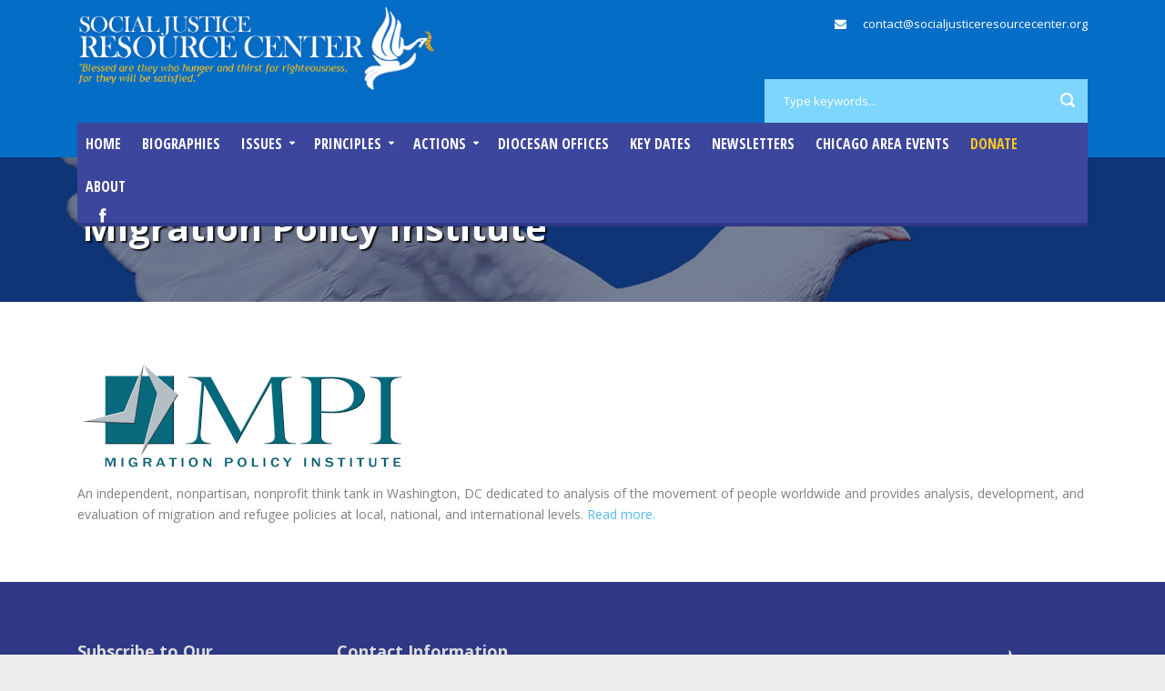

--- FILE ---
content_type: text/html; charset=UTF-8
request_url: https://socialjusticeresourcecenter.org/resources/migration-policy-institute/
body_size: 10528
content:
<!DOCTYPE html>
<!--[if IE 7]><html class="ie ie7 ltie8 ltie9" lang="en-US"><![endif]-->
<!--[if IE 8]><html class="ie ie8 ltie9" lang="en-US"><![endif]-->
<!--[if !(IE 7) | !(IE 8)  ]><!-->
<html lang="en-US">
<!--<![endif]-->

<head>
	<meta charset="UTF-8" />
	<meta name="viewport" content="width=device-width" />
	<title>Social Justice Resource Center   &raquo; Migration Policy Institute</title>
	<link rel="pingback" href="https://socialjusticeresourcecenter.org/xmlrpc.php" />
	<link href="https://fonts.googleapis.com/css?family=Lato:100,100i,200,200i,300,300i,400,400i,500,500i,600,600i,700,700i,800,800i,900,900i%7COpen+Sans:100,100i,200,200i,300,300i,400,400i,500,500i,600,600i,700,700i,800,800i,900,900i%7CIndie+Flower:100,100i,200,200i,300,300i,400,400i,500,500i,600,600i,700,700i,800,800i,900,900i%7COswald:100,100i,200,200i,300,300i,400,400i,500,500i,600,600i,700,700i,800,800i,900,900i" rel="stylesheet"><meta name='robots' content='max-image-preview:large' />
	<style>img:is([sizes="auto" i], [sizes^="auto," i]) { contain-intrinsic-size: 3000px 1500px }</style>
	<link rel='dns-prefetch' href='//fonts.googleapis.com' />
<link rel="alternate" type="application/rss+xml" title="Social Justice Resource Center &raquo; Feed" href="https://socialjusticeresourcecenter.org/feed/" />
<link rel="alternate" type="text/calendar" title="Social Justice Resource Center &raquo; iCal Feed" href="https://socialjusticeresourcecenter.org/events/?ical=1" />
<link rel='stylesheet' id='layerslider-css' href='https://socialjusticeresourcecenter.org/wp-content/plugins/LayerSlider/assets/static/layerslider/css/layerslider.css?ver=7.15.1' type='text/css' media='all' />
<link rel='stylesheet' id='wp-block-library-css' href='https://socialjusticeresourcecenter.org/wp-includes/css/dist/block-library/style.min.css?ver=6.8.3' type='text/css' media='all' />
<style id='classic-theme-styles-inline-css' type='text/css'>
/*! This file is auto-generated */
.wp-block-button__link{color:#fff;background-color:#32373c;border-radius:9999px;box-shadow:none;text-decoration:none;padding:calc(.667em + 2px) calc(1.333em + 2px);font-size:1.125em}.wp-block-file__button{background:#32373c;color:#fff;text-decoration:none}
</style>
<style id='global-styles-inline-css' type='text/css'>
:root{--wp--preset--aspect-ratio--square: 1;--wp--preset--aspect-ratio--4-3: 4/3;--wp--preset--aspect-ratio--3-4: 3/4;--wp--preset--aspect-ratio--3-2: 3/2;--wp--preset--aspect-ratio--2-3: 2/3;--wp--preset--aspect-ratio--16-9: 16/9;--wp--preset--aspect-ratio--9-16: 9/16;--wp--preset--color--black: #000000;--wp--preset--color--cyan-bluish-gray: #abb8c3;--wp--preset--color--white: #ffffff;--wp--preset--color--pale-pink: #f78da7;--wp--preset--color--vivid-red: #cf2e2e;--wp--preset--color--luminous-vivid-orange: #ff6900;--wp--preset--color--luminous-vivid-amber: #fcb900;--wp--preset--color--light-green-cyan: #7bdcb5;--wp--preset--color--vivid-green-cyan: #00d084;--wp--preset--color--pale-cyan-blue: #8ed1fc;--wp--preset--color--vivid-cyan-blue: #0693e3;--wp--preset--color--vivid-purple: #9b51e0;--wp--preset--gradient--vivid-cyan-blue-to-vivid-purple: linear-gradient(135deg,rgba(6,147,227,1) 0%,rgb(155,81,224) 100%);--wp--preset--gradient--light-green-cyan-to-vivid-green-cyan: linear-gradient(135deg,rgb(122,220,180) 0%,rgb(0,208,130) 100%);--wp--preset--gradient--luminous-vivid-amber-to-luminous-vivid-orange: linear-gradient(135deg,rgba(252,185,0,1) 0%,rgba(255,105,0,1) 100%);--wp--preset--gradient--luminous-vivid-orange-to-vivid-red: linear-gradient(135deg,rgba(255,105,0,1) 0%,rgb(207,46,46) 100%);--wp--preset--gradient--very-light-gray-to-cyan-bluish-gray: linear-gradient(135deg,rgb(238,238,238) 0%,rgb(169,184,195) 100%);--wp--preset--gradient--cool-to-warm-spectrum: linear-gradient(135deg,rgb(74,234,220) 0%,rgb(151,120,209) 20%,rgb(207,42,186) 40%,rgb(238,44,130) 60%,rgb(251,105,98) 80%,rgb(254,248,76) 100%);--wp--preset--gradient--blush-light-purple: linear-gradient(135deg,rgb(255,206,236) 0%,rgb(152,150,240) 100%);--wp--preset--gradient--blush-bordeaux: linear-gradient(135deg,rgb(254,205,165) 0%,rgb(254,45,45) 50%,rgb(107,0,62) 100%);--wp--preset--gradient--luminous-dusk: linear-gradient(135deg,rgb(255,203,112) 0%,rgb(199,81,192) 50%,rgb(65,88,208) 100%);--wp--preset--gradient--pale-ocean: linear-gradient(135deg,rgb(255,245,203) 0%,rgb(182,227,212) 50%,rgb(51,167,181) 100%);--wp--preset--gradient--electric-grass: linear-gradient(135deg,rgb(202,248,128) 0%,rgb(113,206,126) 100%);--wp--preset--gradient--midnight: linear-gradient(135deg,rgb(2,3,129) 0%,rgb(40,116,252) 100%);--wp--preset--font-size--small: 13px;--wp--preset--font-size--medium: 20px;--wp--preset--font-size--large: 36px;--wp--preset--font-size--x-large: 42px;--wp--preset--spacing--20: 0.44rem;--wp--preset--spacing--30: 0.67rem;--wp--preset--spacing--40: 1rem;--wp--preset--spacing--50: 1.5rem;--wp--preset--spacing--60: 2.25rem;--wp--preset--spacing--70: 3.38rem;--wp--preset--spacing--80: 5.06rem;--wp--preset--shadow--natural: 6px 6px 9px rgba(0, 0, 0, 0.2);--wp--preset--shadow--deep: 12px 12px 50px rgba(0, 0, 0, 0.4);--wp--preset--shadow--sharp: 6px 6px 0px rgba(0, 0, 0, 0.2);--wp--preset--shadow--outlined: 6px 6px 0px -3px rgba(255, 255, 255, 1), 6px 6px rgba(0, 0, 0, 1);--wp--preset--shadow--crisp: 6px 6px 0px rgba(0, 0, 0, 1);}:where(.is-layout-flex){gap: 0.5em;}:where(.is-layout-grid){gap: 0.5em;}body .is-layout-flex{display: flex;}.is-layout-flex{flex-wrap: wrap;align-items: center;}.is-layout-flex > :is(*, div){margin: 0;}body .is-layout-grid{display: grid;}.is-layout-grid > :is(*, div){margin: 0;}:where(.wp-block-columns.is-layout-flex){gap: 2em;}:where(.wp-block-columns.is-layout-grid){gap: 2em;}:where(.wp-block-post-template.is-layout-flex){gap: 1.25em;}:where(.wp-block-post-template.is-layout-grid){gap: 1.25em;}.has-black-color{color: var(--wp--preset--color--black) !important;}.has-cyan-bluish-gray-color{color: var(--wp--preset--color--cyan-bluish-gray) !important;}.has-white-color{color: var(--wp--preset--color--white) !important;}.has-pale-pink-color{color: var(--wp--preset--color--pale-pink) !important;}.has-vivid-red-color{color: var(--wp--preset--color--vivid-red) !important;}.has-luminous-vivid-orange-color{color: var(--wp--preset--color--luminous-vivid-orange) !important;}.has-luminous-vivid-amber-color{color: var(--wp--preset--color--luminous-vivid-amber) !important;}.has-light-green-cyan-color{color: var(--wp--preset--color--light-green-cyan) !important;}.has-vivid-green-cyan-color{color: var(--wp--preset--color--vivid-green-cyan) !important;}.has-pale-cyan-blue-color{color: var(--wp--preset--color--pale-cyan-blue) !important;}.has-vivid-cyan-blue-color{color: var(--wp--preset--color--vivid-cyan-blue) !important;}.has-vivid-purple-color{color: var(--wp--preset--color--vivid-purple) !important;}.has-black-background-color{background-color: var(--wp--preset--color--black) !important;}.has-cyan-bluish-gray-background-color{background-color: var(--wp--preset--color--cyan-bluish-gray) !important;}.has-white-background-color{background-color: var(--wp--preset--color--white) !important;}.has-pale-pink-background-color{background-color: var(--wp--preset--color--pale-pink) !important;}.has-vivid-red-background-color{background-color: var(--wp--preset--color--vivid-red) !important;}.has-luminous-vivid-orange-background-color{background-color: var(--wp--preset--color--luminous-vivid-orange) !important;}.has-luminous-vivid-amber-background-color{background-color: var(--wp--preset--color--luminous-vivid-amber) !important;}.has-light-green-cyan-background-color{background-color: var(--wp--preset--color--light-green-cyan) !important;}.has-vivid-green-cyan-background-color{background-color: var(--wp--preset--color--vivid-green-cyan) !important;}.has-pale-cyan-blue-background-color{background-color: var(--wp--preset--color--pale-cyan-blue) !important;}.has-vivid-cyan-blue-background-color{background-color: var(--wp--preset--color--vivid-cyan-blue) !important;}.has-vivid-purple-background-color{background-color: var(--wp--preset--color--vivid-purple) !important;}.has-black-border-color{border-color: var(--wp--preset--color--black) !important;}.has-cyan-bluish-gray-border-color{border-color: var(--wp--preset--color--cyan-bluish-gray) !important;}.has-white-border-color{border-color: var(--wp--preset--color--white) !important;}.has-pale-pink-border-color{border-color: var(--wp--preset--color--pale-pink) !important;}.has-vivid-red-border-color{border-color: var(--wp--preset--color--vivid-red) !important;}.has-luminous-vivid-orange-border-color{border-color: var(--wp--preset--color--luminous-vivid-orange) !important;}.has-luminous-vivid-amber-border-color{border-color: var(--wp--preset--color--luminous-vivid-amber) !important;}.has-light-green-cyan-border-color{border-color: var(--wp--preset--color--light-green-cyan) !important;}.has-vivid-green-cyan-border-color{border-color: var(--wp--preset--color--vivid-green-cyan) !important;}.has-pale-cyan-blue-border-color{border-color: var(--wp--preset--color--pale-cyan-blue) !important;}.has-vivid-cyan-blue-border-color{border-color: var(--wp--preset--color--vivid-cyan-blue) !important;}.has-vivid-purple-border-color{border-color: var(--wp--preset--color--vivid-purple) !important;}.has-vivid-cyan-blue-to-vivid-purple-gradient-background{background: var(--wp--preset--gradient--vivid-cyan-blue-to-vivid-purple) !important;}.has-light-green-cyan-to-vivid-green-cyan-gradient-background{background: var(--wp--preset--gradient--light-green-cyan-to-vivid-green-cyan) !important;}.has-luminous-vivid-amber-to-luminous-vivid-orange-gradient-background{background: var(--wp--preset--gradient--luminous-vivid-amber-to-luminous-vivid-orange) !important;}.has-luminous-vivid-orange-to-vivid-red-gradient-background{background: var(--wp--preset--gradient--luminous-vivid-orange-to-vivid-red) !important;}.has-very-light-gray-to-cyan-bluish-gray-gradient-background{background: var(--wp--preset--gradient--very-light-gray-to-cyan-bluish-gray) !important;}.has-cool-to-warm-spectrum-gradient-background{background: var(--wp--preset--gradient--cool-to-warm-spectrum) !important;}.has-blush-light-purple-gradient-background{background: var(--wp--preset--gradient--blush-light-purple) !important;}.has-blush-bordeaux-gradient-background{background: var(--wp--preset--gradient--blush-bordeaux) !important;}.has-luminous-dusk-gradient-background{background: var(--wp--preset--gradient--luminous-dusk) !important;}.has-pale-ocean-gradient-background{background: var(--wp--preset--gradient--pale-ocean) !important;}.has-electric-grass-gradient-background{background: var(--wp--preset--gradient--electric-grass) !important;}.has-midnight-gradient-background{background: var(--wp--preset--gradient--midnight) !important;}.has-small-font-size{font-size: var(--wp--preset--font-size--small) !important;}.has-medium-font-size{font-size: var(--wp--preset--font-size--medium) !important;}.has-large-font-size{font-size: var(--wp--preset--font-size--large) !important;}.has-x-large-font-size{font-size: var(--wp--preset--font-size--x-large) !important;}
:where(.wp-block-post-template.is-layout-flex){gap: 1.25em;}:where(.wp-block-post-template.is-layout-grid){gap: 1.25em;}
:where(.wp-block-columns.is-layout-flex){gap: 2em;}:where(.wp-block-columns.is-layout-grid){gap: 2em;}
:root :where(.wp-block-pullquote){font-size: 1.5em;line-height: 1.6;}
</style>
<link rel='stylesheet' id='contact-form-7-css' href='https://socialjusticeresourcecenter.org/wp-content/plugins/contact-form-7/includes/css/styles.css?ver=6.1.4' type='text/css' media='all' />
<link rel='stylesheet' id='charityhub-style-css' href='https://socialjusticeresourcecenter.org/wp-content/themes/charityhub/style.css?ver=6.8.3' type='text/css' media='all' />
<link rel='stylesheet' id='sfxpjchild-style-css' href='https://socialjusticeresourcecenter.org/wp-content/themes/charityhub-child/style.css?ver=1.11' type='text/css' media='all' />
<link rel='stylesheet' id='teko-font-css' href='https://fonts.googleapis.com/css?family=Teko:400' type='text/css' media='all' />
<link rel='stylesheet' id='fancy-style-css' href='https://socialjusticeresourcecenter.org/wp-content/themes/charityhub-child/inc/fancybox.min.css' type='text/css' media='all' />
<link rel='stylesheet' id='style-css' href='https://socialjusticeresourcecenter.org/wp-content/themes/charityhub-child/style.css?ver=6.8.3' type='text/css' media='all' />
<link rel='stylesheet' id='Open-Sans-google-font-css' href='https://fonts.googleapis.com/css?family=Open+Sans%3A300%2C300italic%2Cregular%2Citalic%2C600%2C600italic%2C700%2C700italic%2C800%2C800italic&#038;subset=greek%2Ccyrillic-ext%2Ccyrillic%2Clatin%2Clatin-ext%2Cvietnamese%2Cgreek-ext&#038;ver=6.8.3' type='text/css' media='all' />
<link rel='stylesheet' id='Open-Sans-Condensed-google-font-css' href='https://fonts.googleapis.com/css?family=Open+Sans+Condensed%3A300%2C300italic%2C700&#038;subset=greek%2Ccyrillic-ext%2Ccyrillic%2Clatin%2Clatin-ext%2Cvietnamese%2Cgreek-ext&#038;ver=6.8.3' type='text/css' media='all' />
<link rel='stylesheet' id='superfish-css' href='https://socialjusticeresourcecenter.org/wp-content/themes/charityhub/plugins/superfish/css/superfish.css?ver=6.8.3' type='text/css' media='all' />
<link rel='stylesheet' id='dlmenu-css' href='https://socialjusticeresourcecenter.org/wp-content/themes/charityhub/plugins/dl-menu/component.css?ver=6.8.3' type='text/css' media='all' />
<link rel='stylesheet' id='font-awesome-css' href='https://socialjusticeresourcecenter.org/wp-content/themes/charityhub/plugins/font-awesome/css/font-awesome.min.css?ver=6.8.3' type='text/css' media='all' />
<!--[if lt IE 8]>
<link rel='stylesheet' id='font-awesome-ie7-css' href='https://socialjusticeresourcecenter.org/wp-content/themes/charityhub/plugins/font-awesome/css/font-awesome-ie7.min.css?ver=6.8.3' type='text/css' media='all' />
<![endif]-->
<link rel='stylesheet' id='jquery-fancybox-css' href='https://socialjusticeresourcecenter.org/wp-content/themes/charityhub/plugins/fancybox/jquery.fancybox.css?ver=6.8.3' type='text/css' media='all' />
<link rel='stylesheet' id='chartiyhub-flexslider-css' href='https://socialjusticeresourcecenter.org/wp-content/themes/charityhub/plugins/flexslider/flexslider.css?ver=6.8.3' type='text/css' media='all' />
<link rel='stylesheet' id='style-responsive-css' href='https://socialjusticeresourcecenter.org/wp-content/themes/charityhub/stylesheet/style-responsive.css?ver=6.8.3' type='text/css' media='all' />
<link rel='stylesheet' id='style-custom-css' href='https://socialjusticeresourcecenter.org/wp-content/themes/charityhub/stylesheet/style-custom.css?1757110103&#038;ver=6.8.3' type='text/css' media='all' />
<script type="text/javascript" src="https://socialjusticeresourcecenter.org/wp-content/plugins/jquery-updater/js/jquery-4.0.0.min.js?ver=4.0.0" id="jquery-core-js"></script>
<script type="text/javascript" src="https://socialjusticeresourcecenter.org/wp-content/plugins/jquery-updater/js/jquery-migrate-3.6.0.min.js?ver=3.6.0" id="jquery-migrate-js"></script>
<script type="text/javascript" id="layerslider-utils-js-extra">
/* <![CDATA[ */
var LS_Meta = {"v":"7.15.1","fixGSAP":"1"};
/* ]]> */
</script>
<script type="text/javascript" src="https://socialjusticeresourcecenter.org/wp-content/plugins/LayerSlider/assets/static/layerslider/js/layerslider.utils.js?ver=7.15.1" id="layerslider-utils-js"></script>
<script type="text/javascript" src="https://socialjusticeresourcecenter.org/wp-content/plugins/LayerSlider/assets/static/layerslider/js/layerslider.kreaturamedia.jquery.js?ver=7.15.1" id="layerslider-js"></script>
<script type="text/javascript" src="https://socialjusticeresourcecenter.org/wp-content/plugins/LayerSlider/assets/static/layerslider/js/layerslider.transitions.js?ver=7.15.1" id="layerslider-transitions-js"></script>
<meta name="generator" content="Powered by LayerSlider 7.15.1 - Build Heros, Sliders, and Popups. Create Animations and Beautiful, Rich Web Content as Easy as Never Before on WordPress." />
<!-- LayerSlider updates and docs at: https://layerslider.com -->
<link rel="https://api.w.org/" href="https://socialjusticeresourcecenter.org/wp-json/" /><link rel="EditURI" type="application/rsd+xml" title="RSD" href="https://socialjusticeresourcecenter.org/xmlrpc.php?rsd" />
<meta name="generator" content="WordPress 6.8.3" />
<link rel="canonical" href="https://socialjusticeresourcecenter.org/resources/migration-policy-institute/" />
<link rel='shortlink' href='https://socialjusticeresourcecenter.org/?p=5342' />
<link rel="alternate" title="oEmbed (JSON)" type="application/json+oembed" href="https://socialjusticeresourcecenter.org/wp-json/oembed/1.0/embed?url=https%3A%2F%2Fsocialjusticeresourcecenter.org%2Fresources%2Fmigration-policy-institute%2F" />
<link rel="alternate" title="oEmbed (XML)" type="text/xml+oembed" href="https://socialjusticeresourcecenter.org/wp-json/oembed/1.0/embed?url=https%3A%2F%2Fsocialjusticeresourcecenter.org%2Fresources%2Fmigration-policy-institute%2F&#038;format=xml" />
<meta name="tec-api-version" content="v1"><meta name="tec-api-origin" content="https://socialjusticeresourcecenter.org"><link rel="alternate" href="https://socialjusticeresourcecenter.org/wp-json/tribe/events/v1/" /><!-- Google tag (gtag.js) -->
<script async src="https://www.googletagmanager.com/gtag/js?id=G-5F8FQP4FLH"></script>
<script>
  window.dataLayer = window.dataLayer || [];
  function gtag(){dataLayer.push(arguments);}
  gtag('js', new Date());

  gtag('config', 'G-5F8FQP4FLH');
</script><!-- load the script for older ie version -->
<!--[if lt IE 9]>
<script src="https://socialjusticeresourcecenter.org/wp-content/themes/charityhub/javascript/html5.js" type="text/javascript"></script>
<script src="https://socialjusticeresourcecenter.org/wp-content/themes/charityhub/plugins/easy-pie-chart/excanvas.js" type="text/javascript"></script>
<![endif]-->
<link rel="icon" href="https://socialjusticeresourcecenter.org/wp-content/uploads/2016/12/sjrc-icon.jpg" sizes="32x32" />
<link rel="icon" href="https://socialjusticeresourcecenter.org/wp-content/uploads/2016/12/sjrc-icon.jpg" sizes="192x192" />
<link rel="apple-touch-icon" href="https://socialjusticeresourcecenter.org/wp-content/uploads/2016/12/sjrc-icon.jpg" />
<meta name="msapplication-TileImage" content="https://socialjusticeresourcecenter.org/wp-content/uploads/2016/12/sjrc-icon.jpg" />
		<style type="text/css" id="wp-custom-css">
			li.menu-item-14805 a { color: #fdc820; }

.gdlr-parallax-wrapper.gdlr-background-image {
	background-repeat: no-repeat;
	background-size: cover;
}

.widget_wysija_cont input[type="submit"] {
	background-color: #62cdff;
	color: #fff;
}

.single-actions .iconz.page-iconz li { float: none; }

@media screen and (min-width: 1024px) {
	#hungry-slide img {
		margin-top: -100px !important;
	}
	
	#stranger-slide img {
		margin-left: 0px !important;
	}
	
	#clothing-slide img {
		margin-top: -450px !important;
		margin-left: 0px !important;
	}
	
	#sick-slide img {
		margin-top: -450px !important;
	}
	
	#jail-slide img {
		margin-top: -500px !important;
	}
}

#we-believe,
#sjrc-offers {
	font-size: 1.2em;
}

#we-believe {
	line-height: 1.4em;
}

#people-on-margins {
	display: none;
}

#people-who-need-help {
	text-shadow: 0.07em 0.07em 0.07em rgba(0,0,0,0.95);
}

#people-who-need-help .gdlr-button {
	text-shadow: none;
}

#people-who-need-help li {
	font-size: 1.2em;
}

#people-who-need-help li a {
	text-decoration: underline;
}

#people-who-need-help li a:hover {
	color: #f8d15a;
}

@media screen and (min-width: 1600px) {
	#image-fix {
		margin-bottom: 6vw !important;
	}
}

#newsletter-signup {
padding-top: 47px;
}

#sjrc-terms .gdlr-frame {
padding-top: 20px;
}

#faith-to-action-background {
	margin-bottom: 0px;
}
/* ---- HEADER + NAV ----- */

.gdlr-logo {
    max-width: 400px;
}

.gdlr-header-wrapper {
    background-color: #046dc6;
}

.gdlr-navigation-wrapper .gdlr-main-menu > li > a {
    padding: 10px 9px;
}

.gdlr-navigation-wrapper .gdlr-main-menu > li > a:last-child {
    padding-right: 14px;
}

.gdlr-navigation-wrapper .gdlr-main-menu > li > a.sf-with-ul {
    padding-right: 36px;
}

.gdlr-navigation-wrapper .gdlr-main-menu > li > a.sf-with-ul {
    padding-right: 26px; margin-right: 0px;
}

.gdlr-navigation-wrapper .gdlr-main-menu > li > a.sf-with-ul::after {
    top: 46%;
    right: 12px;
}

.gdlr-navigation-wrapper.gdlr-align-right .top-social-wrapper {
    float: none;
}

.top-social-wrapper {
    padding-top: 14px;
}

.gdlr-navigation { background-color: #3c469c; }

.gdlr-main-menu > li.current-menu-item > a, .gdlr-main-menu > li.current-menu-ancestor > a {
    background-color: #2f3884;
}

.gdlr-main-menu > .gdlr-normal-menu li, .gdlr-main-menu > .gdlr-mega-menu .sf-mega {
    background-color: #2f3884;
}

#gdlr-main-navigation {
    border-bottom-color: #2f3884;
}

.gdlr-main-menu > .gdlr-normal-menu .sub-menu {
    border-top-color: #2f3884;
}

.gdlr-main-menu > li > .sub-menu * {
    border-color: #5858c2;
}

	 .gdlr-main-menu > li:hover > a, .sf-menu .gdlr-normal-menu ul ul ul li, .sf-menu .gdlr-normal-menu ul ul li {
    background-color: #2f3884;
}

.gdlr-main-menu > li > .sub-menu a, .gdlr-main-menu > li:hover > a, .gdlr-main-menu > li.current-menu-item > a, .gdlr-main-menu > li.current-menu-ancestor > a {
    color: #ddd;
}

.sf-menu .gdlr-normal-menu ul ul ul li {
    background-color: #3c469c;
}

/*---- FOOTER ----*/

.footer-wrapper {
    background-color: #2f3884;
}

.copyright-wrapper {
    background-color: #191f4e;
}
.footer-wrapper .copyright-wrapper {
    border-color: #404a9f;
}

/* FIX MAIL OPT-IN ARROWS*/


a.fancybox-nav.fancybox-prev, a.fancybox-nav.fancybox-next, .fancybox-nav {	width: 10% !important; }

/* menu drop down */

.menu-item-7436  { position: relative; }

.menu-item-7436 ul.sub-menu {
  position: absolute !important;
  top: -51px !important;
}

#donate-today { padding-left: 20px; padding-right: 20px; }

/* LAYERSLIDER */

.slider-quote blockquote {
  font-size: 1.2em !important;
}
		</style>
		</head>

<body data-rsssl=1 class="wp-singular resources-template-default single single-resources postid-5342 wp-theme-charityhub wp-child-theme-charityhub-child tribe-no-js page-template-sfxpj-theme">
<div class="body-wrapper  float-menu" data-home="https://socialjusticeresourcecenter.org" >
		<header class="gdlr-header-wrapper gdlr-header-style-2 gdlr-centered">

		<!-- top navigation -->
				
		<!-- logo -->
		<div class="gdlr-header-substitute">
			<div class="gdlr-header-container container">
				<div class="gdlr-header-inner">
					<!-- logo -->
					<div class="gdlr-logo gdlr-align-left">
												<a href="https://socialjusticeresourcecenter.org" >
							<img src="https://socialjusticeresourcecenter.org/wp-content/uploads/2016/12/social-justice-resource-center.png" alt="" width="536" height="143" />						
						</a>
												<div class="gdlr-responsive-navigation dl-menuwrapper" id="gdlr-responsive-navigation" ><button class="dl-trigger">Open Menu</button><ul id="menu-sfx-menu" class="dl-menu gdlr-main-mobile-menu"><li id="menu-item-7473" class="menu-item menu-item-type-post_type menu-item-object-page menu-item-home menu-item-7473"><a href="https://socialjusticeresourcecenter.org/">Home</a></li>
<li id="menu-item-3684" class="menu-item menu-item-type-post_type_archive menu-item-object-biographies menu-item-3684"><a href="https://socialjusticeresourcecenter.org/biographies/">Biographies</a></li>
<li id="menu-item-7472" class="menu-item menu-item-type-post_type_archive menu-item-object-cause menu-item-has-children menu-item-7472"><a href="https://socialjusticeresourcecenter.org/cause/">Issues</a>
<ul class="dl-submenu">
	<li id="menu-item-7435" class="menu-item menu-item-type-custom menu-item-object-custom menu-item-has-children menu-item-7435"><a href="#">A-G</a>
	<ul class="dl-submenu">
		<li id="menu-item-3548" class="menu-item menu-item-type-post_type menu-item-object-cause menu-item-3548"><a href="https://socialjusticeresourcecenter.org/cause/capital-punishment/">Capital Punishment</a></li>
		<li id="menu-item-3549" class="menu-item menu-item-type-post_type menu-item-object-cause menu-item-3549"><a href="https://socialjusticeresourcecenter.org/cause/criminal-justice-system/">Criminal Justice System</a></li>
		<li id="menu-item-9273" class="menu-item menu-item-type-post_type menu-item-object-cause menu-item-9273"><a href="https://socialjusticeresourcecenter.org/cause/domestic-abuse/">Domestic Abuse</a></li>
		<li id="menu-item-3550" class="menu-item menu-item-type-post_type menu-item-object-cause menu-item-3550"><a href="https://socialjusticeresourcecenter.org/cause/economic-justice/">Economic Justice</a></li>
		<li id="menu-item-8959" class="menu-item menu-item-type-post_type menu-item-object-cause menu-item-8959"><a href="https://socialjusticeresourcecenter.org/cause/education-system/">Education System</a></li>
		<li id="menu-item-3551" class="menu-item menu-item-type-post_type menu-item-object-cause menu-item-3551"><a href="https://socialjusticeresourcecenter.org/cause/environment/">Environment</a></li>
		<li id="menu-item-3567" class="menu-item menu-item-type-post_type menu-item-object-cause menu-item-3567"><a href="https://socialjusticeresourcecenter.org/cause/gender-inequality/">Gender Inequality</a></li>
		<li id="menu-item-3552" class="menu-item menu-item-type-post_type menu-item-object-cause menu-item-3552"><a href="https://socialjusticeresourcecenter.org/cause/gun-violence/">Gun Violence</a></li>
	</ul>
</li>
	<li id="menu-item-14198" class="menu-item menu-item-type-custom menu-item-object-custom menu-item-has-children menu-item-14198"><a href="#">H-P</a>
	<ul class="dl-submenu">
		<li id="menu-item-8840" class="menu-item menu-item-type-post_type menu-item-object-cause menu-item-8840"><a href="https://socialjusticeresourcecenter.org/cause/health-care/">Health Care</a></li>
		<li id="menu-item-3553" class="menu-item menu-item-type-post_type menu-item-object-cause menu-item-3553"><a href="https://socialjusticeresourcecenter.org/cause/housing/">Housing</a></li>
		<li id="menu-item-3554" class="menu-item menu-item-type-post_type menu-item-object-cause menu-item-3554"><a href="https://socialjusticeresourcecenter.org/cause/human-trafficking/">Human Trafficking</a></li>
		<li id="menu-item-3555" class="menu-item menu-item-type-post_type menu-item-object-cause menu-item-3555"><a href="https://socialjusticeresourcecenter.org/cause/hunger/">Hunger</a></li>
		<li id="menu-item-3556" class="menu-item menu-item-type-post_type menu-item-object-cause menu-item-3556"><a href="https://socialjusticeresourcecenter.org/cause/immigration/">Immigration</a></li>
		<li id="menu-item-3557" class="menu-item menu-item-type-post_type menu-item-object-cause menu-item-3557"><a href="https://socialjusticeresourcecenter.org/cause/labor/">Labor</a></li>
		<li id="menu-item-3558" class="menu-item menu-item-type-post_type menu-item-object-cause menu-item-3558"><a href="https://socialjusticeresourcecenter.org/cause/minimum-wage/">Minimum Wage</a></li>
		<li id="menu-item-3559" class="menu-item menu-item-type-post_type menu-item-object-cause menu-item-3559"><a href="https://socialjusticeresourcecenter.org/cause/poverty/">Poverty</a></li>
	</ul>
</li>
	<li id="menu-item-7436" class="menu-item menu-item-type-custom menu-item-object-custom menu-item-has-children menu-item-7436"><a href="#">R-Z</a>
	<ul class="dl-submenu">
		<li id="menu-item-3560" class="menu-item menu-item-type-post_type menu-item-object-cause menu-item-3560"><a href="https://socialjusticeresourcecenter.org/cause/racism/">Racism</a></li>
		<li id="menu-item-3561" class="menu-item menu-item-type-post_type menu-item-object-cause menu-item-3561"><a href="https://socialjusticeresourcecenter.org/cause/refugees/">Refugees</a></li>
		<li id="menu-item-8691" class="menu-item menu-item-type-post_type menu-item-object-cause menu-item-8691"><a href="https://socialjusticeresourcecenter.org/cause/religious-intolerance/">Religious Intolerance</a></li>
		<li id="menu-item-3562" class="menu-item menu-item-type-post_type menu-item-object-cause menu-item-3562"><a href="https://socialjusticeresourcecenter.org/cause/us-budget/">US Budget</a></li>
		<li id="menu-item-8489" class="menu-item menu-item-type-post_type menu-item-object-cause menu-item-8489"><a href="https://socialjusticeresourcecenter.org/cause/voting-rights/">Voting Rights</a></li>
		<li id="menu-item-3563" class="menu-item menu-item-type-post_type menu-item-object-cause menu-item-3563"><a href="https://socialjusticeresourcecenter.org/cause/wage-theft/">Wage Theft</a></li>
		<li id="menu-item-3564" class="menu-item menu-item-type-post_type menu-item-object-cause menu-item-3564"><a href="https://socialjusticeresourcecenter.org/cause/war/">War</a></li>
		<li id="menu-item-3565" class="menu-item menu-item-type-post_type menu-item-object-cause menu-item-3565"><a href="https://socialjusticeresourcecenter.org/cause/water-access/">Water Access</a></li>
		<li id="menu-item-3566" class="menu-item menu-item-type-post_type menu-item-object-cause menu-item-3566"><a href="https://socialjusticeresourcecenter.org/cause/welfare/">Welfare</a></li>
	</ul>
</li>
</ul>
</li>
<li id="menu-item-3697" class="menu-item menu-item-type-post_type_archive menu-item-object-principles menu-item-has-children menu-item-3697"><a href="https://socialjusticeresourcecenter.org/principles/">Principles</a>
<ul class="dl-submenu">
	<li id="menu-item-3698" class="menu-item menu-item-type-post_type menu-item-object-principles menu-item-has-children menu-item-3698"><a href="https://socialjusticeresourcecenter.org/principles/catholic-social-teaching/">Catholic Social Teaching</a>
	<ul class="dl-submenu">
		<li id="menu-item-3855" class="menu-item menu-item-type-post_type menu-item-object-quotes menu-item-3855"><a href="https://socialjusticeresourcecenter.org/quotes/catholic-social-teaching/">Quotes</a></li>
		<li id="menu-item-3853" class="menu-item menu-item-type-post_type menu-item-object-page menu-item-3853"><a href="https://socialjusticeresourcecenter.org/catholic-social-teaching-rights/">Rights</a></li>
		<li id="menu-item-3922" class="menu-item menu-item-type-custom menu-item-object-custom menu-item-has-children menu-item-3922"><a href="#">Resources</a>
		<ul class="dl-submenu">
			<li id="menu-item-3738" class="menu-item menu-item-type-taxonomy menu-item-object-films menu-item-3738"><a href="https://socialjusticeresourcecenter.org/films/catholic-social-teaching/">Films</a></li>
			<li id="menu-item-3704" class="menu-item menu-item-type-taxonomy menu-item-object-publications menu-item-3704"><a href="https://socialjusticeresourcecenter.org/publications/catholic-social-teaching/">Publications</a></li>
			<li id="menu-item-3743" class="menu-item menu-item-type-taxonomy menu-item-object-websites menu-item-3743"><a href="https://socialjusticeresourcecenter.org/websites/catholic-social-teaching/">Websites</a></li>
		</ul>
</li>
		<li id="menu-item-3852" class="menu-item menu-item-type-post_type menu-item-object-page menu-item-3852"><a href="https://socialjusticeresourcecenter.org/catholic-social-teaching-scripture/">Scripture</a></li>
		<li id="menu-item-6539" class="menu-item menu-item-type-post_type menu-item-object-page menu-item-6539"><a href="https://socialjusticeresourcecenter.org/church-documents/">Church Documents</a></li>
		<li id="menu-item-3851" class="menu-item menu-item-type-post_type menu-item-object-page menu-item-3851"><a href="https://socialjusticeresourcecenter.org/catholic-social-teaching-themes/">Themes</a></li>
	</ul>
</li>
	<li id="menu-item-3699" class="menu-item menu-item-type-post_type menu-item-object-principles menu-item-has-children menu-item-3699"><a href="https://socialjusticeresourcecenter.org/principles/forgiveness/">Forgiveness</a>
	<ul class="dl-submenu">
		<li id="menu-item-3884" class="menu-item menu-item-type-post_type menu-item-object-prayers menu-item-3884"><a href="https://socialjusticeresourcecenter.org/prayers/forgiveness/">Prayers</a></li>
		<li id="menu-item-3859" class="menu-item menu-item-type-post_type menu-item-object-quotes menu-item-3859"><a href="https://socialjusticeresourcecenter.org/quotes/forgiveness/">Quotes</a></li>
		<li id="menu-item-3923" class="menu-item menu-item-type-custom menu-item-object-custom menu-item-has-children menu-item-3923"><a href="#">Resources</a>
		<ul class="dl-submenu">
			<li id="menu-item-3739" class="menu-item menu-item-type-taxonomy menu-item-object-films menu-item-3739"><a href="https://socialjusticeresourcecenter.org/films/forgiveness/">Films</a></li>
			<li id="menu-item-3711" class="menu-item menu-item-type-taxonomy menu-item-object-publications menu-item-3711"><a href="https://socialjusticeresourcecenter.org/publications/forgiveness/">Publications</a></li>
			<li id="menu-item-3744" class="menu-item menu-item-type-taxonomy menu-item-object-websites menu-item-3744"><a href="https://socialjusticeresourcecenter.org/websites/forgiveness/">Websites</a></li>
		</ul>
</li>
	</ul>
</li>
	<li id="menu-item-3700" class="menu-item menu-item-type-post_type menu-item-object-principles menu-item-has-children menu-item-3700"><a href="https://socialjusticeresourcecenter.org/principles/justice/">Justice</a>
	<ul class="dl-submenu">
		<li id="menu-item-3890" class="menu-item menu-item-type-post_type menu-item-object-prayers menu-item-3890"><a href="https://socialjusticeresourcecenter.org/prayers/justice/">Prayers</a></li>
		<li id="menu-item-3865" class="menu-item menu-item-type-post_type menu-item-object-quotes menu-item-3865"><a href="https://socialjusticeresourcecenter.org/quotes/justice/">Quotes</a></li>
		<li id="menu-item-3924" class="menu-item menu-item-type-custom menu-item-object-custom menu-item-has-children menu-item-3924"><a href="#">Resources</a>
		<ul class="dl-submenu">
			<li id="menu-item-3740" class="menu-item menu-item-type-taxonomy menu-item-object-films menu-item-3740"><a href="https://socialjusticeresourcecenter.org/films/justice/">Films</a></li>
			<li id="menu-item-3717" class="menu-item menu-item-type-taxonomy menu-item-object-publications menu-item-3717"><a href="https://socialjusticeresourcecenter.org/publications/justice/">Publications</a></li>
			<li id="menu-item-3745" class="menu-item menu-item-type-taxonomy menu-item-object-websites menu-item-3745"><a href="https://socialjusticeresourcecenter.org/websites/justice/">Websites</a></li>
		</ul>
</li>
	</ul>
</li>
	<li id="menu-item-3702" class="menu-item menu-item-type-post_type menu-item-object-principles menu-item-has-children menu-item-3702"><a href="https://socialjusticeresourcecenter.org/principles/peace/">Peace</a>
	<ul class="dl-submenu">
		<li id="menu-item-3894" class="menu-item menu-item-type-post_type menu-item-object-prayers menu-item-3894"><a href="https://socialjusticeresourcecenter.org/prayers/peace/">Prayers</a></li>
		<li id="menu-item-3869" class="menu-item menu-item-type-post_type menu-item-object-quotes menu-item-3869"><a href="https://socialjusticeresourcecenter.org/quotes/peace/">Quotes</a></li>
		<li id="menu-item-3926" class="menu-item menu-item-type-custom menu-item-object-custom menu-item-has-children menu-item-3926"><a href="#">Resources</a>
		<ul class="dl-submenu">
			<li id="menu-item-3742" class="menu-item menu-item-type-taxonomy menu-item-object-films menu-item-3742"><a href="https://socialjusticeresourcecenter.org/films/peace/">Films</a></li>
			<li id="menu-item-3723" class="menu-item menu-item-type-taxonomy menu-item-object-publications menu-item-3723"><a href="https://socialjusticeresourcecenter.org/publications/peace/">Publications</a></li>
			<li id="menu-item-3747" class="menu-item menu-item-type-taxonomy menu-item-object-websites menu-item-3747"><a href="https://socialjusticeresourcecenter.org/websites/peace/">Websites</a></li>
		</ul>
</li>
	</ul>
</li>
</ul>
</li>
<li id="menu-item-3685" class="menu-item menu-item-type-post_type_archive menu-item-object-actions menu-item-has-children menu-item-3685"><a href="https://socialjusticeresourcecenter.org/actions/">Actions</a>
<ul class="dl-submenu">
	<li id="menu-item-3674" class="menu-item menu-item-type-post_type menu-item-object-actions menu-item-has-children menu-item-3674"><a href="https://socialjusticeresourcecenter.org/actions/civil-disobedience/">Civil Disobedience</a>
	<ul class="dl-submenu">
		<li id="menu-item-14187" class="menu-item menu-item-type-post_type menu-item-object-facts-and-figures menu-item-14187"><a href="https://socialjusticeresourcecenter.org/facts-and-figures/civil-disobedience-facts-figures/">Facts &#038; Figures</a></li>
		<li id="menu-item-3907" class="menu-item menu-item-type-custom menu-item-object-custom menu-item-has-children menu-item-3907"><a href="#">Resources</a>
		<ul class="dl-submenu">
			<li id="menu-item-3629" class="menu-item menu-item-type-taxonomy menu-item-object-films menu-item-3629"><a href="https://socialjusticeresourcecenter.org/films/civil-disobedience/">Films</a></li>
			<li id="menu-item-3705" class="menu-item menu-item-type-taxonomy menu-item-object-publications menu-item-3705"><a href="https://socialjusticeresourcecenter.org/publications/civil-disobedience/">Publications</a></li>
			<li id="menu-item-3569" class="menu-item menu-item-type-taxonomy menu-item-object-websites menu-item-3569"><a href="https://socialjusticeresourcecenter.org/websites/civil-disobedience/">Websites</a></li>
		</ul>
</li>
	</ul>
</li>
	<li id="menu-item-3675" class="menu-item menu-item-type-post_type menu-item-object-actions menu-item-has-children menu-item-3675"><a href="https://socialjusticeresourcecenter.org/actions/community-organizing/">Community Organizing</a>
	<ul class="dl-submenu">
		<li id="menu-item-14188" class="menu-item menu-item-type-post_type menu-item-object-facts-and-figures menu-item-14188"><a href="https://socialjusticeresourcecenter.org/facts-and-figures/community-organizing-facts-figures/">Facts &#038; Figures</a></li>
		<li id="menu-item-3913" class="menu-item menu-item-type-custom menu-item-object-custom menu-item-has-children menu-item-3913"><a href="#">Resources</a>
		<ul class="dl-submenu">
			<li id="menu-item-3630" class="menu-item menu-item-type-taxonomy menu-item-object-films menu-item-3630"><a href="https://socialjusticeresourcecenter.org/films/community-organizing/">Films</a></li>
			<li id="menu-item-3706" class="menu-item menu-item-type-taxonomy menu-item-object-publications menu-item-3706"><a href="https://socialjusticeresourcecenter.org/publications/community-organizing/">Publications</a></li>
			<li id="menu-item-3570" class="menu-item menu-item-type-taxonomy menu-item-object-websites menu-item-3570"><a href="https://socialjusticeresourcecenter.org/websites/community-organizing/">Websites</a></li>
		</ul>
</li>
	</ul>
</li>
	<li id="menu-item-3676" class="menu-item menu-item-type-post_type menu-item-object-actions menu-item-has-children menu-item-3676"><a href="https://socialjusticeresourcecenter.org/actions/fair-trade/">Fair Trade</a>
	<ul class="dl-submenu">
		<li id="menu-item-13831" class="menu-item menu-item-type-post_type menu-item-object-facts-and-figures menu-item-13831"><a href="https://socialjusticeresourcecenter.org/facts-and-figures/fair-trade-facts-figures/">Facts &#038; Figures</a></li>
		<li id="menu-item-3912" class="menu-item menu-item-type-custom menu-item-object-custom menu-item-has-children menu-item-3912"><a href="#">Resources</a>
		<ul class="dl-submenu">
			<li id="menu-item-3634" class="menu-item menu-item-type-taxonomy menu-item-object-films menu-item-3634"><a href="https://socialjusticeresourcecenter.org/films/fair-trade/">Films</a></li>
			<li id="menu-item-3710" class="menu-item menu-item-type-taxonomy menu-item-object-publications menu-item-3710"><a href="https://socialjusticeresourcecenter.org/publications/fair-trade/">Publications</a></li>
			<li id="menu-item-3574" class="menu-item menu-item-type-taxonomy menu-item-object-websites menu-item-3574"><a href="https://socialjusticeresourcecenter.org/websites/fair-trade/">Websites</a></li>
		</ul>
</li>
	</ul>
</li>
	<li id="menu-item-3677" class="menu-item menu-item-type-post_type menu-item-object-actions menu-item-has-children menu-item-3677"><a href="https://socialjusticeresourcecenter.org/actions/legislative-advocacy/">Legislative Advocacy</a>
	<ul class="dl-submenu">
		<li id="menu-item-13833" class="menu-item menu-item-type-post_type menu-item-object-facts-and-figures menu-item-13833"><a href="https://socialjusticeresourcecenter.org/facts-and-figures/legislative-advocacy-facts-figures/">Facts &#038; Figures</a></li>
		<li id="menu-item-3918" class="menu-item menu-item-type-custom menu-item-object-custom menu-item-has-children menu-item-3918"><a href="#">Resources</a>
		<ul class="dl-submenu">
			<li id="menu-item-6336" class="menu-item menu-item-type-taxonomy menu-item-object-films menu-item-6336"><a href="https://socialjusticeresourcecenter.org/films/legislative-advocacy/">Films</a></li>
			<li id="menu-item-6337" class="menu-item menu-item-type-taxonomy menu-item-object-publications menu-item-6337"><a href="https://socialjusticeresourcecenter.org/publications/legislative-advocacy/">Publications</a></li>
			<li id="menu-item-6335" class="menu-item menu-item-type-taxonomy menu-item-object-websites menu-item-6335"><a href="https://socialjusticeresourcecenter.org/websites/legislative-advocacy/">Websites</a></li>
		</ul>
</li>
	</ul>
</li>
	<li id="menu-item-6338" class="menu-item menu-item-type-post_type menu-item-object-actions menu-item-has-children menu-item-6338"><a href="https://socialjusticeresourcecenter.org/actions/micro-finance/">Micro-Finance</a>
	<ul class="dl-submenu">
		<li id="menu-item-13835" class="menu-item menu-item-type-post_type menu-item-object-facts-and-figures menu-item-13835"><a href="https://socialjusticeresourcecenter.org/facts-and-figures/microfinance-facts-figures/">Facts &#038; Figures</a></li>
		<li id="menu-item-6339" class="menu-item menu-item-type-custom menu-item-object-custom menu-item-has-children menu-item-6339"><a href="#">Resources</a>
		<ul class="dl-submenu">
			<li id="menu-item-6340" class="menu-item menu-item-type-taxonomy menu-item-object-films menu-item-6340"><a href="https://socialjusticeresourcecenter.org/films/micro-finance/">Films</a></li>
			<li id="menu-item-6341" class="menu-item menu-item-type-taxonomy menu-item-object-publications menu-item-6341"><a href="https://socialjusticeresourcecenter.org/publications/micro-finance/">Publications</a></li>
			<li id="menu-item-6342" class="menu-item menu-item-type-taxonomy menu-item-object-websites menu-item-6342"><a href="https://socialjusticeresourcecenter.org/websites/micro-finance/">Websites</a></li>
		</ul>
</li>
	</ul>
</li>
	<li id="menu-item-6346" class="menu-item menu-item-type-post_type menu-item-object-actions menu-item-has-children menu-item-6346"><a href="https://socialjusticeresourcecenter.org/actions/politics/">Politics</a>
	<ul class="dl-submenu">
		<li id="menu-item-13837" class="menu-item menu-item-type-post_type menu-item-object-facts-and-figures menu-item-13837"><a href="https://socialjusticeresourcecenter.org/facts-and-figures/politics-facts-figures/">Facts &#038; Figures</a></li>
		<li id="menu-item-6347" class="menu-item menu-item-type-custom menu-item-object-custom menu-item-has-children menu-item-6347"><a href="#">Resources</a>
		<ul class="dl-submenu">
			<li id="menu-item-6345" class="menu-item menu-item-type-taxonomy menu-item-object-films menu-item-6345"><a href="https://socialjusticeresourcecenter.org/films/politics/">Films</a></li>
			<li id="menu-item-6344" class="menu-item menu-item-type-taxonomy menu-item-object-publications menu-item-6344"><a href="https://socialjusticeresourcecenter.org/publications/politics/">Publications</a></li>
			<li id="menu-item-6343" class="menu-item menu-item-type-taxonomy menu-item-object-websites menu-item-6343"><a href="https://socialjusticeresourcecenter.org/websites/politics/">Websites</a></li>
		</ul>
</li>
	</ul>
</li>
	<li id="menu-item-6348" class="menu-item menu-item-type-post_type menu-item-object-actions menu-item-has-children menu-item-6348"><a href="https://socialjusticeresourcecenter.org/actions/public-witness/">Public Witness</a>
	<ul class="dl-submenu">
		<li id="menu-item-13839" class="menu-item menu-item-type-post_type menu-item-object-facts-and-figures menu-item-13839"><a href="https://socialjusticeresourcecenter.org/facts-and-figures/public-witness-facts-figures/">Facts &#038; Figures</a></li>
		<li id="menu-item-6349" class="menu-item menu-item-type-custom menu-item-object-custom menu-item-has-children menu-item-6349"><a href="#">Resources</a>
		<ul class="dl-submenu">
			<li id="menu-item-6350" class="menu-item menu-item-type-taxonomy menu-item-object-films menu-item-6350"><a href="https://socialjusticeresourcecenter.org/films/public-witness/">Films</a></li>
			<li id="menu-item-6351" class="menu-item menu-item-type-taxonomy menu-item-object-publications menu-item-6351"><a href="https://socialjusticeresourcecenter.org/publications/public-witness/">Publications</a></li>
			<li id="menu-item-6352" class="menu-item menu-item-type-taxonomy menu-item-object-websites menu-item-6352"><a href="https://socialjusticeresourcecenter.org/websites/public-witness/">Websites</a></li>
		</ul>
</li>
	</ul>
</li>
	<li id="menu-item-6353" class="menu-item menu-item-type-post_type menu-item-object-actions menu-item-has-children menu-item-6353"><a href="https://socialjusticeresourcecenter.org/actions/simple-living/">Simple Living</a>
	<ul class="dl-submenu">
		<li id="menu-item-13841" class="menu-item menu-item-type-post_type menu-item-object-facts-and-figures menu-item-13841"><a href="https://socialjusticeresourcecenter.org/facts-and-figures/simple-living-facts-figures/">Facts &#038; Figures</a></li>
		<li id="menu-item-6354" class="menu-item menu-item-type-custom menu-item-object-custom menu-item-has-children menu-item-6354"><a href="#">Resources</a>
		<ul class="dl-submenu">
			<li id="menu-item-6355" class="menu-item menu-item-type-taxonomy menu-item-object-films menu-item-6355"><a href="https://socialjusticeresourcecenter.org/films/simple-living/">Films</a></li>
			<li id="menu-item-6356" class="menu-item menu-item-type-taxonomy menu-item-object-publications menu-item-6356"><a href="https://socialjusticeresourcecenter.org/publications/simple-living/">Publications</a></li>
			<li id="menu-item-6357" class="menu-item menu-item-type-taxonomy menu-item-object-websites menu-item-6357"><a href="https://socialjusticeresourcecenter.org/websites/simple-living/">Websites</a></li>
		</ul>
</li>
	</ul>
</li>
	<li id="menu-item-6358" class="menu-item menu-item-type-post_type menu-item-object-actions menu-item-has-children menu-item-6358"><a href="https://socialjusticeresourcecenter.org/actions/socially-responsible-investing/">Socially Responsible Investing</a>
	<ul class="dl-submenu">
		<li id="menu-item-14194" class="menu-item menu-item-type-post_type menu-item-object-facts-and-figures menu-item-14194"><a href="https://socialjusticeresourcecenter.org/facts-and-figures/socially-responsible-investing-facts-figures/">Facts &#038; Figures</a></li>
		<li id="menu-item-6359" class="menu-item menu-item-type-custom menu-item-object-custom menu-item-has-children menu-item-6359"><a href="#">Resources</a>
		<ul class="dl-submenu">
			<li id="menu-item-6360" class="menu-item menu-item-type-taxonomy menu-item-object-films menu-item-6360"><a href="https://socialjusticeresourcecenter.org/films/socially-responsible-investing/">Films</a></li>
			<li id="menu-item-6361" class="menu-item menu-item-type-taxonomy menu-item-object-publications menu-item-6361"><a href="https://socialjusticeresourcecenter.org/publications/socially-responsible-investing/">Publications</a></li>
			<li id="menu-item-6362" class="menu-item menu-item-type-taxonomy menu-item-object-websites menu-item-6362"><a href="https://socialjusticeresourcecenter.org/websites/socially-responsible-investing/">Websites</a></li>
		</ul>
</li>
	</ul>
</li>
	<li id="menu-item-6363" class="menu-item menu-item-type-post_type menu-item-object-actions menu-item-has-children menu-item-6363"><a href="https://socialjusticeresourcecenter.org/actions/volunteer-service/">Volunteer &#038; Service</a>
	<ul class="dl-submenu">
		<li id="menu-item-14193" class="menu-item menu-item-type-post_type menu-item-object-facts-and-figures menu-item-14193"><a href="https://socialjusticeresourcecenter.org/facts-and-figures/volunteering-service-facts-figures/">Facts &#038; Figures</a></li>
		<li id="menu-item-6364" class="menu-item menu-item-type-custom menu-item-object-custom menu-item-has-children menu-item-6364"><a href="#">Resources</a>
		<ul class="dl-submenu">
			<li id="menu-item-6365" class="menu-item menu-item-type-taxonomy menu-item-object-films menu-item-6365"><a href="https://socialjusticeresourcecenter.org/films/volunteer-service/">Films</a></li>
			<li id="menu-item-6367" class="menu-item menu-item-type-taxonomy menu-item-object-publications menu-item-6367"><a href="https://socialjusticeresourcecenter.org/publications/volunteer-service/">Publications</a></li>
			<li id="menu-item-6366" class="menu-item menu-item-type-taxonomy menu-item-object-websites menu-item-6366"><a href="https://socialjusticeresourcecenter.org/websites/volunteer-service/">Websites</a></li>
		</ul>
</li>
	</ul>
</li>
	<li id="menu-item-9838" class="menu-item menu-item-type-post_type menu-item-object-actions menu-item-9838"><a href="https://socialjusticeresourcecenter.org/actions/other-action-ideas/">Other Action Ideas</a></li>
</ul>
</li>
<li id="menu-item-10677" class="menu-item menu-item-type-post_type menu-item-object-page menu-item-10677"><a href="https://socialjusticeresourcecenter.org/diocesan-offices-by-state/">Diocesan Offices</a></li>
<li id="menu-item-8214" class="menu-item menu-item-type-post_type menu-item-object-page menu-item-8214"><a href="https://socialjusticeresourcecenter.org/peace-and-justice-anniversaries/">Key Dates</a></li>
<li id="menu-item-8385" class="menu-item menu-item-type-post_type_archive menu-item-object-newsletter menu-item-8385"><a href="https://socialjusticeresourcecenter.org/newsletters/">Newsletters</a></li>
<li id="menu-item-7917" class="menu-item menu-item-type-custom menu-item-object-custom menu-item-7917"><a href="https://socialjusticeresourcecenter.org/events/list/">Chicago Area Events</a></li>
<li id="menu-item-14805" class="menu-item menu-item-type-custom menu-item-object-custom menu-item-14805"><a target="_blank" href="https://www.paypal.com/donate/?hosted_button_id=DW8WK8BF5DEWE">DONATE</a></li>
<li id="menu-item-15374" class="menu-item menu-item-type-post_type menu-item-object-page menu-item-15374"><a href="https://socialjusticeresourcecenter.org/about-us/">About</a></li>
</ul></div>					</div>
					
					<div class="gdlr-logo-right-text gdlr-align-left">
							<i class="gdlr-icon icon-envelope" style="color: #ffff; font-size: 13px; " ></i> <a href="mailto:contact@socialjusticeresourcecenter.org">contact@socialjusticeresourcecenter.org</a>					</div>
					<div class="gdlr-header-search"><div class="gdl-search-form">
	<form method="get" id="searchform" action="https://socialjusticeresourcecenter.org/">
				<div class="search-text" id="search-text">
			<input type="text" name="s" id="s" autocomplete="off" data-default="Type keywords..." value="Type keywords..." />
		</div>
		<input type="submit" id="searchsubmit" value="" />
		<div class="clear"></div>
	</form>
</div></div>					<div class="clear"></div>
				</div>
			</div>
		</div>
		
		<!-- navigation -->
		<div class="gdlr-navigation-substitute"><div class="gdlr-navigation-wrapper gdlr-align-right"><div class="gdlr-navigation-container container"><nav class="gdlr-navigation" id="gdlr-main-navigation" role="navigation"><ul id="menu-sfx-menu-1" class="sf-menu gdlr-main-menu"><li  class="menu-item menu-item-type-post_type menu-item-object-page menu-item-home menu-item-7473menu-item menu-item-type-post_type menu-item-object-page menu-item-home menu-item-7473 gdlr-normal-menu"><a href="https://socialjusticeresourcecenter.org/">Home</a></li>
<li  class="menu-item menu-item-type-post_type_archive menu-item-object-biographies menu-item-3684menu-item menu-item-type-post_type_archive menu-item-object-biographies menu-item-3684 gdlr-normal-menu"><a href="https://socialjusticeresourcecenter.org/biographies/">Biographies</a></li>
<li  class="menu-item menu-item-type-post_type_archive menu-item-object-cause menu-item-has-children menu-item-7472menu-item menu-item-type-post_type_archive menu-item-object-cause menu-item-has-children menu-item-7472 gdlr-normal-menu"><a href="https://socialjusticeresourcecenter.org/cause/">Issues</a>
<ul class="sub-menu">
	<li  class="menu-item menu-item-type-custom menu-item-object-custom menu-item-has-children menu-item-7435"><a href="#">A-G</a>
	<ul class="sub-menu">
		<li  class="menu-item menu-item-type-post_type menu-item-object-cause menu-item-3548"><a href="https://socialjusticeresourcecenter.org/cause/capital-punishment/">Capital Punishment</a></li>
		<li  class="menu-item menu-item-type-post_type menu-item-object-cause menu-item-3549"><a href="https://socialjusticeresourcecenter.org/cause/criminal-justice-system/">Criminal Justice System</a></li>
		<li  class="menu-item menu-item-type-post_type menu-item-object-cause menu-item-9273"><a href="https://socialjusticeresourcecenter.org/cause/domestic-abuse/">Domestic Abuse</a></li>
		<li  class="menu-item menu-item-type-post_type menu-item-object-cause menu-item-3550"><a href="https://socialjusticeresourcecenter.org/cause/economic-justice/">Economic Justice</a></li>
		<li  class="menu-item menu-item-type-post_type menu-item-object-cause menu-item-8959"><a href="https://socialjusticeresourcecenter.org/cause/education-system/">Education System</a></li>
		<li  class="menu-item menu-item-type-post_type menu-item-object-cause menu-item-3551"><a href="https://socialjusticeresourcecenter.org/cause/environment/">Environment</a></li>
		<li  class="menu-item menu-item-type-post_type menu-item-object-cause menu-item-3567"><a href="https://socialjusticeresourcecenter.org/cause/gender-inequality/">Gender Inequality</a></li>
		<li  class="menu-item menu-item-type-post_type menu-item-object-cause menu-item-3552"><a href="https://socialjusticeresourcecenter.org/cause/gun-violence/">Gun Violence</a></li>
	</ul>
</li>
	<li  class="menu-item menu-item-type-custom menu-item-object-custom menu-item-has-children menu-item-14198"><a href="#">H-P</a>
	<ul class="sub-menu">
		<li  class="menu-item menu-item-type-post_type menu-item-object-cause menu-item-8840"><a href="https://socialjusticeresourcecenter.org/cause/health-care/">Health Care</a></li>
		<li  class="menu-item menu-item-type-post_type menu-item-object-cause menu-item-3553"><a href="https://socialjusticeresourcecenter.org/cause/housing/">Housing</a></li>
		<li  class="menu-item menu-item-type-post_type menu-item-object-cause menu-item-3554"><a href="https://socialjusticeresourcecenter.org/cause/human-trafficking/">Human Trafficking</a></li>
		<li  class="menu-item menu-item-type-post_type menu-item-object-cause menu-item-3555"><a href="https://socialjusticeresourcecenter.org/cause/hunger/">Hunger</a></li>
		<li  class="menu-item menu-item-type-post_type menu-item-object-cause menu-item-3556"><a href="https://socialjusticeresourcecenter.org/cause/immigration/">Immigration</a></li>
		<li  class="menu-item menu-item-type-post_type menu-item-object-cause menu-item-3557"><a href="https://socialjusticeresourcecenter.org/cause/labor/">Labor</a></li>
		<li  class="menu-item menu-item-type-post_type menu-item-object-cause menu-item-3558"><a href="https://socialjusticeresourcecenter.org/cause/minimum-wage/">Minimum Wage</a></li>
		<li  class="menu-item menu-item-type-post_type menu-item-object-cause menu-item-3559"><a href="https://socialjusticeresourcecenter.org/cause/poverty/">Poverty</a></li>
	</ul>
</li>
	<li  class="menu-item menu-item-type-custom menu-item-object-custom menu-item-has-children menu-item-7436"><a href="#">R-Z</a>
	<ul class="sub-menu">
		<li  class="menu-item menu-item-type-post_type menu-item-object-cause menu-item-3560"><a href="https://socialjusticeresourcecenter.org/cause/racism/">Racism</a></li>
		<li  class="menu-item menu-item-type-post_type menu-item-object-cause menu-item-3561"><a href="https://socialjusticeresourcecenter.org/cause/refugees/">Refugees</a></li>
		<li  class="menu-item menu-item-type-post_type menu-item-object-cause menu-item-8691"><a href="https://socialjusticeresourcecenter.org/cause/religious-intolerance/">Religious Intolerance</a></li>
		<li  class="menu-item menu-item-type-post_type menu-item-object-cause menu-item-3562"><a href="https://socialjusticeresourcecenter.org/cause/us-budget/">US Budget</a></li>
		<li  class="menu-item menu-item-type-post_type menu-item-object-cause menu-item-8489"><a href="https://socialjusticeresourcecenter.org/cause/voting-rights/">Voting Rights</a></li>
		<li  class="menu-item menu-item-type-post_type menu-item-object-cause menu-item-3563"><a href="https://socialjusticeresourcecenter.org/cause/wage-theft/">Wage Theft</a></li>
		<li  class="menu-item menu-item-type-post_type menu-item-object-cause menu-item-3564"><a href="https://socialjusticeresourcecenter.org/cause/war/">War</a></li>
		<li  class="menu-item menu-item-type-post_type menu-item-object-cause menu-item-3565"><a href="https://socialjusticeresourcecenter.org/cause/water-access/">Water Access</a></li>
		<li  class="menu-item menu-item-type-post_type menu-item-object-cause menu-item-3566"><a href="https://socialjusticeresourcecenter.org/cause/welfare/">Welfare</a></li>
	</ul>
</li>
</ul>
</li>
<li  class="menu-item menu-item-type-post_type_archive menu-item-object-principles menu-item-has-children menu-item-3697menu-item menu-item-type-post_type_archive menu-item-object-principles menu-item-has-children menu-item-3697 gdlr-normal-menu"><a href="https://socialjusticeresourcecenter.org/principles/">Principles</a>
<ul class="sub-menu">
	<li  class="menu-item menu-item-type-post_type menu-item-object-principles menu-item-has-children menu-item-3698"><a href="https://socialjusticeresourcecenter.org/principles/catholic-social-teaching/">Catholic Social Teaching</a>
	<ul class="sub-menu">
		<li  class="menu-item menu-item-type-post_type menu-item-object-quotes menu-item-3855"><a href="https://socialjusticeresourcecenter.org/quotes/catholic-social-teaching/">Quotes</a></li>
		<li  class="menu-item menu-item-type-post_type menu-item-object-page menu-item-3853"><a href="https://socialjusticeresourcecenter.org/catholic-social-teaching-rights/">Rights</a></li>
		<li  class="menu-item menu-item-type-custom menu-item-object-custom menu-item-has-children menu-item-3922"><a href="#">Resources</a>
		<ul class="sub-menu">
			<li  class="menu-item menu-item-type-taxonomy menu-item-object-films menu-item-3738"><a href="https://socialjusticeresourcecenter.org/films/catholic-social-teaching/">Films</a></li>
			<li  class="menu-item menu-item-type-taxonomy menu-item-object-publications menu-item-3704"><a href="https://socialjusticeresourcecenter.org/publications/catholic-social-teaching/">Publications</a></li>
			<li  class="menu-item menu-item-type-taxonomy menu-item-object-websites menu-item-3743"><a href="https://socialjusticeresourcecenter.org/websites/catholic-social-teaching/">Websites</a></li>
		</ul>
</li>
		<li  class="menu-item menu-item-type-post_type menu-item-object-page menu-item-3852"><a href="https://socialjusticeresourcecenter.org/catholic-social-teaching-scripture/">Scripture</a></li>
		<li  class="menu-item menu-item-type-post_type menu-item-object-page menu-item-6539"><a href="https://socialjusticeresourcecenter.org/church-documents/">Church Documents</a></li>
		<li  class="menu-item menu-item-type-post_type menu-item-object-page menu-item-3851"><a href="https://socialjusticeresourcecenter.org/catholic-social-teaching-themes/">Themes</a></li>
	</ul>
</li>
	<li  class="menu-item menu-item-type-post_type menu-item-object-principles menu-item-has-children menu-item-3699"><a href="https://socialjusticeresourcecenter.org/principles/forgiveness/">Forgiveness</a>
	<ul class="sub-menu">
		<li  class="menu-item menu-item-type-post_type menu-item-object-prayers menu-item-3884"><a href="https://socialjusticeresourcecenter.org/prayers/forgiveness/">Prayers</a></li>
		<li  class="menu-item menu-item-type-post_type menu-item-object-quotes menu-item-3859"><a href="https://socialjusticeresourcecenter.org/quotes/forgiveness/">Quotes</a></li>
		<li  class="menu-item menu-item-type-custom menu-item-object-custom menu-item-has-children menu-item-3923"><a href="#">Resources</a>
		<ul class="sub-menu">
			<li  class="menu-item menu-item-type-taxonomy menu-item-object-films menu-item-3739"><a href="https://socialjusticeresourcecenter.org/films/forgiveness/">Films</a></li>
			<li  class="menu-item menu-item-type-taxonomy menu-item-object-publications menu-item-3711"><a href="https://socialjusticeresourcecenter.org/publications/forgiveness/">Publications</a></li>
			<li  class="menu-item menu-item-type-taxonomy menu-item-object-websites menu-item-3744"><a href="https://socialjusticeresourcecenter.org/websites/forgiveness/">Websites</a></li>
		</ul>
</li>
	</ul>
</li>
	<li  class="menu-item menu-item-type-post_type menu-item-object-principles menu-item-has-children menu-item-3700"><a href="https://socialjusticeresourcecenter.org/principles/justice/">Justice</a>
	<ul class="sub-menu">
		<li  class="menu-item menu-item-type-post_type menu-item-object-prayers menu-item-3890"><a href="https://socialjusticeresourcecenter.org/prayers/justice/">Prayers</a></li>
		<li  class="menu-item menu-item-type-post_type menu-item-object-quotes menu-item-3865"><a href="https://socialjusticeresourcecenter.org/quotes/justice/">Quotes</a></li>
		<li  class="menu-item menu-item-type-custom menu-item-object-custom menu-item-has-children menu-item-3924"><a href="#">Resources</a>
		<ul class="sub-menu">
			<li  class="menu-item menu-item-type-taxonomy menu-item-object-films menu-item-3740"><a href="https://socialjusticeresourcecenter.org/films/justice/">Films</a></li>
			<li  class="menu-item menu-item-type-taxonomy menu-item-object-publications menu-item-3717"><a href="https://socialjusticeresourcecenter.org/publications/justice/">Publications</a></li>
			<li  class="menu-item menu-item-type-taxonomy menu-item-object-websites menu-item-3745"><a href="https://socialjusticeresourcecenter.org/websites/justice/">Websites</a></li>
		</ul>
</li>
	</ul>
</li>
	<li  class="menu-item menu-item-type-post_type menu-item-object-principles menu-item-has-children menu-item-3702"><a href="https://socialjusticeresourcecenter.org/principles/peace/">Peace</a>
	<ul class="sub-menu">
		<li  class="menu-item menu-item-type-post_type menu-item-object-prayers menu-item-3894"><a href="https://socialjusticeresourcecenter.org/prayers/peace/">Prayers</a></li>
		<li  class="menu-item menu-item-type-post_type menu-item-object-quotes menu-item-3869"><a href="https://socialjusticeresourcecenter.org/quotes/peace/">Quotes</a></li>
		<li  class="menu-item menu-item-type-custom menu-item-object-custom menu-item-has-children menu-item-3926"><a href="#">Resources</a>
		<ul class="sub-menu">
			<li  class="menu-item menu-item-type-taxonomy menu-item-object-films menu-item-3742"><a href="https://socialjusticeresourcecenter.org/films/peace/">Films</a></li>
			<li  class="menu-item menu-item-type-taxonomy menu-item-object-publications menu-item-3723"><a href="https://socialjusticeresourcecenter.org/publications/peace/">Publications</a></li>
			<li  class="menu-item menu-item-type-taxonomy menu-item-object-websites menu-item-3747"><a href="https://socialjusticeresourcecenter.org/websites/peace/">Websites</a></li>
		</ul>
</li>
	</ul>
</li>
</ul>
</li>
<li  class="menu-item menu-item-type-post_type_archive menu-item-object-actions menu-item-has-children menu-item-3685menu-item menu-item-type-post_type_archive menu-item-object-actions menu-item-has-children menu-item-3685 gdlr-normal-menu"><a href="https://socialjusticeresourcecenter.org/actions/">Actions</a>
<ul class="sub-menu">
	<li  class="menu-item menu-item-type-post_type menu-item-object-actions menu-item-has-children menu-item-3674"><a href="https://socialjusticeresourcecenter.org/actions/civil-disobedience/">Civil Disobedience</a>
	<ul class="sub-menu">
		<li  class="menu-item menu-item-type-post_type menu-item-object-facts-and-figures menu-item-14187"><a href="https://socialjusticeresourcecenter.org/facts-and-figures/civil-disobedience-facts-figures/">Facts &#038; Figures</a></li>
		<li  class="menu-item menu-item-type-custom menu-item-object-custom menu-item-has-children menu-item-3907"><a href="#">Resources</a>
		<ul class="sub-menu">
			<li  class="menu-item menu-item-type-taxonomy menu-item-object-films menu-item-3629"><a href="https://socialjusticeresourcecenter.org/films/civil-disobedience/">Films</a></li>
			<li  class="menu-item menu-item-type-taxonomy menu-item-object-publications menu-item-3705"><a href="https://socialjusticeresourcecenter.org/publications/civil-disobedience/">Publications</a></li>
			<li  class="menu-item menu-item-type-taxonomy menu-item-object-websites menu-item-3569"><a href="https://socialjusticeresourcecenter.org/websites/civil-disobedience/">Websites</a></li>
		</ul>
</li>
	</ul>
</li>
	<li  class="menu-item menu-item-type-post_type menu-item-object-actions menu-item-has-children menu-item-3675"><a href="https://socialjusticeresourcecenter.org/actions/community-organizing/">Community Organizing</a>
	<ul class="sub-menu">
		<li  class="menu-item menu-item-type-post_type menu-item-object-facts-and-figures menu-item-14188"><a href="https://socialjusticeresourcecenter.org/facts-and-figures/community-organizing-facts-figures/">Facts &#038; Figures</a></li>
		<li  class="menu-item menu-item-type-custom menu-item-object-custom menu-item-has-children menu-item-3913"><a href="#">Resources</a>
		<ul class="sub-menu">
			<li  class="menu-item menu-item-type-taxonomy menu-item-object-films menu-item-3630"><a href="https://socialjusticeresourcecenter.org/films/community-organizing/">Films</a></li>
			<li  class="menu-item menu-item-type-taxonomy menu-item-object-publications menu-item-3706"><a href="https://socialjusticeresourcecenter.org/publications/community-organizing/">Publications</a></li>
			<li  class="menu-item menu-item-type-taxonomy menu-item-object-websites menu-item-3570"><a href="https://socialjusticeresourcecenter.org/websites/community-organizing/">Websites</a></li>
		</ul>
</li>
	</ul>
</li>
	<li  class="menu-item menu-item-type-post_type menu-item-object-actions menu-item-has-children menu-item-3676"><a href="https://socialjusticeresourcecenter.org/actions/fair-trade/">Fair Trade</a>
	<ul class="sub-menu">
		<li  class="menu-item menu-item-type-post_type menu-item-object-facts-and-figures menu-item-13831"><a href="https://socialjusticeresourcecenter.org/facts-and-figures/fair-trade-facts-figures/">Facts &#038; Figures</a></li>
		<li  class="menu-item menu-item-type-custom menu-item-object-custom menu-item-has-children menu-item-3912"><a href="#">Resources</a>
		<ul class="sub-menu">
			<li  class="menu-item menu-item-type-taxonomy menu-item-object-films menu-item-3634"><a href="https://socialjusticeresourcecenter.org/films/fair-trade/">Films</a></li>
			<li  class="menu-item menu-item-type-taxonomy menu-item-object-publications menu-item-3710"><a href="https://socialjusticeresourcecenter.org/publications/fair-trade/">Publications</a></li>
			<li  class="menu-item menu-item-type-taxonomy menu-item-object-websites menu-item-3574"><a href="https://socialjusticeresourcecenter.org/websites/fair-trade/">Websites</a></li>
		</ul>
</li>
	</ul>
</li>
	<li  class="menu-item menu-item-type-post_type menu-item-object-actions menu-item-has-children menu-item-3677"><a href="https://socialjusticeresourcecenter.org/actions/legislative-advocacy/">Legislative Advocacy</a>
	<ul class="sub-menu">
		<li  class="menu-item menu-item-type-post_type menu-item-object-facts-and-figures menu-item-13833"><a href="https://socialjusticeresourcecenter.org/facts-and-figures/legislative-advocacy-facts-figures/">Facts &#038; Figures</a></li>
		<li  class="menu-item menu-item-type-custom menu-item-object-custom menu-item-has-children menu-item-3918"><a href="#">Resources</a>
		<ul class="sub-menu">
			<li  class="menu-item menu-item-type-taxonomy menu-item-object-films menu-item-6336"><a href="https://socialjusticeresourcecenter.org/films/legislative-advocacy/">Films</a></li>
			<li  class="menu-item menu-item-type-taxonomy menu-item-object-publications menu-item-6337"><a href="https://socialjusticeresourcecenter.org/publications/legislative-advocacy/">Publications</a></li>
			<li  class="menu-item menu-item-type-taxonomy menu-item-object-websites menu-item-6335"><a href="https://socialjusticeresourcecenter.org/websites/legislative-advocacy/">Websites</a></li>
		</ul>
</li>
	</ul>
</li>
	<li  class="menu-item menu-item-type-post_type menu-item-object-actions menu-item-has-children menu-item-6338"><a href="https://socialjusticeresourcecenter.org/actions/micro-finance/">Micro-Finance</a>
	<ul class="sub-menu">
		<li  class="menu-item menu-item-type-post_type menu-item-object-facts-and-figures menu-item-13835"><a href="https://socialjusticeresourcecenter.org/facts-and-figures/microfinance-facts-figures/">Facts &#038; Figures</a></li>
		<li  class="menu-item menu-item-type-custom menu-item-object-custom menu-item-has-children menu-item-6339"><a href="#">Resources</a>
		<ul class="sub-menu">
			<li  class="menu-item menu-item-type-taxonomy menu-item-object-films menu-item-6340"><a href="https://socialjusticeresourcecenter.org/films/micro-finance/">Films</a></li>
			<li  class="menu-item menu-item-type-taxonomy menu-item-object-publications menu-item-6341"><a href="https://socialjusticeresourcecenter.org/publications/micro-finance/">Publications</a></li>
			<li  class="menu-item menu-item-type-taxonomy menu-item-object-websites menu-item-6342"><a href="https://socialjusticeresourcecenter.org/websites/micro-finance/">Websites</a></li>
		</ul>
</li>
	</ul>
</li>
	<li  class="menu-item menu-item-type-post_type menu-item-object-actions menu-item-has-children menu-item-6346"><a href="https://socialjusticeresourcecenter.org/actions/politics/">Politics</a>
	<ul class="sub-menu">
		<li  class="menu-item menu-item-type-post_type menu-item-object-facts-and-figures menu-item-13837"><a href="https://socialjusticeresourcecenter.org/facts-and-figures/politics-facts-figures/">Facts &#038; Figures</a></li>
		<li  class="menu-item menu-item-type-custom menu-item-object-custom menu-item-has-children menu-item-6347"><a href="#">Resources</a>
		<ul class="sub-menu">
			<li  class="menu-item menu-item-type-taxonomy menu-item-object-films menu-item-6345"><a href="https://socialjusticeresourcecenter.org/films/politics/">Films</a></li>
			<li  class="menu-item menu-item-type-taxonomy menu-item-object-publications menu-item-6344"><a href="https://socialjusticeresourcecenter.org/publications/politics/">Publications</a></li>
			<li  class="menu-item menu-item-type-taxonomy menu-item-object-websites menu-item-6343"><a href="https://socialjusticeresourcecenter.org/websites/politics/">Websites</a></li>
		</ul>
</li>
	</ul>
</li>
	<li  class="menu-item menu-item-type-post_type menu-item-object-actions menu-item-has-children menu-item-6348"><a href="https://socialjusticeresourcecenter.org/actions/public-witness/">Public Witness</a>
	<ul class="sub-menu">
		<li  class="menu-item menu-item-type-post_type menu-item-object-facts-and-figures menu-item-13839"><a href="https://socialjusticeresourcecenter.org/facts-and-figures/public-witness-facts-figures/">Facts &#038; Figures</a></li>
		<li  class="menu-item menu-item-type-custom menu-item-object-custom menu-item-has-children menu-item-6349"><a href="#">Resources</a>
		<ul class="sub-menu">
			<li  class="menu-item menu-item-type-taxonomy menu-item-object-films menu-item-6350"><a href="https://socialjusticeresourcecenter.org/films/public-witness/">Films</a></li>
			<li  class="menu-item menu-item-type-taxonomy menu-item-object-publications menu-item-6351"><a href="https://socialjusticeresourcecenter.org/publications/public-witness/">Publications</a></li>
			<li  class="menu-item menu-item-type-taxonomy menu-item-object-websites menu-item-6352"><a href="https://socialjusticeresourcecenter.org/websites/public-witness/">Websites</a></li>
		</ul>
</li>
	</ul>
</li>
	<li  class="menu-item menu-item-type-post_type menu-item-object-actions menu-item-has-children menu-item-6353"><a href="https://socialjusticeresourcecenter.org/actions/simple-living/">Simple Living</a>
	<ul class="sub-menu">
		<li  class="menu-item menu-item-type-post_type menu-item-object-facts-and-figures menu-item-13841"><a href="https://socialjusticeresourcecenter.org/facts-and-figures/simple-living-facts-figures/">Facts &#038; Figures</a></li>
		<li  class="menu-item menu-item-type-custom menu-item-object-custom menu-item-has-children menu-item-6354"><a href="#">Resources</a>
		<ul class="sub-menu">
			<li  class="menu-item menu-item-type-taxonomy menu-item-object-films menu-item-6355"><a href="https://socialjusticeresourcecenter.org/films/simple-living/">Films</a></li>
			<li  class="menu-item menu-item-type-taxonomy menu-item-object-publications menu-item-6356"><a href="https://socialjusticeresourcecenter.org/publications/simple-living/">Publications</a></li>
			<li  class="menu-item menu-item-type-taxonomy menu-item-object-websites menu-item-6357"><a href="https://socialjusticeresourcecenter.org/websites/simple-living/">Websites</a></li>
		</ul>
</li>
	</ul>
</li>
	<li  class="menu-item menu-item-type-post_type menu-item-object-actions menu-item-has-children menu-item-6358"><a href="https://socialjusticeresourcecenter.org/actions/socially-responsible-investing/">Socially Responsible Investing</a>
	<ul class="sub-menu">
		<li  class="menu-item menu-item-type-post_type menu-item-object-facts-and-figures menu-item-14194"><a href="https://socialjusticeresourcecenter.org/facts-and-figures/socially-responsible-investing-facts-figures/">Facts &#038; Figures</a></li>
		<li  class="menu-item menu-item-type-custom menu-item-object-custom menu-item-has-children menu-item-6359"><a href="#">Resources</a>
		<ul class="sub-menu">
			<li  class="menu-item menu-item-type-taxonomy menu-item-object-films menu-item-6360"><a href="https://socialjusticeresourcecenter.org/films/socially-responsible-investing/">Films</a></li>
			<li  class="menu-item menu-item-type-taxonomy menu-item-object-publications menu-item-6361"><a href="https://socialjusticeresourcecenter.org/publications/socially-responsible-investing/">Publications</a></li>
			<li  class="menu-item menu-item-type-taxonomy menu-item-object-websites menu-item-6362"><a href="https://socialjusticeresourcecenter.org/websites/socially-responsible-investing/">Websites</a></li>
		</ul>
</li>
	</ul>
</li>
	<li  class="menu-item menu-item-type-post_type menu-item-object-actions menu-item-has-children menu-item-6363"><a href="https://socialjusticeresourcecenter.org/actions/volunteer-service/">Volunteer &#038; Service</a>
	<ul class="sub-menu">
		<li  class="menu-item menu-item-type-post_type menu-item-object-facts-and-figures menu-item-14193"><a href="https://socialjusticeresourcecenter.org/facts-and-figures/volunteering-service-facts-figures/">Facts &#038; Figures</a></li>
		<li  class="menu-item menu-item-type-custom menu-item-object-custom menu-item-has-children menu-item-6364"><a href="#">Resources</a>
		<ul class="sub-menu">
			<li  class="menu-item menu-item-type-taxonomy menu-item-object-films menu-item-6365"><a href="https://socialjusticeresourcecenter.org/films/volunteer-service/">Films</a></li>
			<li  class="menu-item menu-item-type-taxonomy menu-item-object-publications menu-item-6367"><a href="https://socialjusticeresourcecenter.org/publications/volunteer-service/">Publications</a></li>
			<li  class="menu-item menu-item-type-taxonomy menu-item-object-websites menu-item-6366"><a href="https://socialjusticeresourcecenter.org/websites/volunteer-service/">Websites</a></li>
		</ul>
</li>
	</ul>
</li>
	<li  class="menu-item menu-item-type-post_type menu-item-object-actions menu-item-9838"><a href="https://socialjusticeresourcecenter.org/actions/other-action-ideas/">Other Action Ideas</a></li>
</ul>
</li>
<li  class="menu-item menu-item-type-post_type menu-item-object-page menu-item-10677menu-item menu-item-type-post_type menu-item-object-page menu-item-10677 gdlr-normal-menu"><a href="https://socialjusticeresourcecenter.org/diocesan-offices-by-state/">Diocesan Offices</a></li>
<li  class="menu-item menu-item-type-post_type menu-item-object-page menu-item-8214menu-item menu-item-type-post_type menu-item-object-page menu-item-8214 gdlr-normal-menu"><a href="https://socialjusticeresourcecenter.org/peace-and-justice-anniversaries/">Key Dates</a></li>
<li  class="menu-item menu-item-type-post_type_archive menu-item-object-newsletter menu-item-8385menu-item menu-item-type-post_type_archive menu-item-object-newsletter menu-item-8385 gdlr-normal-menu"><a href="https://socialjusticeresourcecenter.org/newsletters/">Newsletters</a></li>
<li  class="menu-item menu-item-type-custom menu-item-object-custom menu-item-7917menu-item menu-item-type-custom menu-item-object-custom menu-item-7917 gdlr-normal-menu"><a href="https://socialjusticeresourcecenter.org/events/list/">Chicago Area Events</a></li>
<li  class="menu-item menu-item-type-custom menu-item-object-custom menu-item-14805menu-item menu-item-type-custom menu-item-object-custom menu-item-14805 gdlr-normal-menu"><a target="_blank" href="https://www.paypal.com/donate/?hosted_button_id=DW8WK8BF5DEWE">DONATE</a></li>
<li  class="menu-item menu-item-type-post_type menu-item-object-page menu-item-15374menu-item menu-item-type-post_type menu-item-object-page menu-item-15374 gdlr-normal-menu"><a href="https://socialjusticeresourcecenter.org/about-us/">About</a></li>
</ul><div class="top-social-wrapper"><div class="social-icon">
<a href="https://www.facebook.com/socialjusticeresourcecenter/" target="_blank" >
<img width="32" height="32" src="https://socialjusticeresourcecenter.org/wp-content/themes/charityhub/images/light/social-icon/facebook.png" alt="Facebook" />
</a>
</div>
<div class="clear"></div></div><div class="clear"></div></nav></div></div></div>
			<div class="gdlr-page-title-wrapper"   >
			<div class="gdlr-page-title-container container" >
				<div class="gdlr-page-title-inner" >
					<h1 class="gdlr-page-title">Migration Policy Institute</h1>
									</div>
			</div>
		</div>
		<!-- is search -->	</header>
		<div class="content-wrapper">	
<div class="gdlr-content">

		<div class="with-sidebar-wrapper">
		<div class="with-sidebar-container container gdlr-class-no-sidebar">
			<div class="with-sidebar-left twelve columns">
				<div class="with-sidebar-content twelve columns">
					<div class="gdlr-item gdlr-item-start-content">
						<div id="cause-5342" class="post-5342 resources type-resources status-publish has-post-thumbnail hentry websites-immigration">
							<div class="gdlr-cause-thumbnail" ><img src="https://socialjusticeresourcecenter.org/wp-content/uploads/2016/09/MPI.png" alt="MPI" width="379" height="133" /></div><div class="gdlr-cause-info-wrapper"><div class="gdlr-cause-info"><div class="cause-info cause-date"><i class="icon-time fa fa-clock-o"></i><a href="https://socialjusticeresourcecenter.org/2016/09/29/">29 Sep 2016</a></div><div class="clear"></div></div><div class="clear"></div><div class="clear"></div></div><div class="gdlr-cause-content" ><p>An independent, nonpartisan, nonprofit think tank in Washington, DC dedicated to analysis of the movement of people worldwide and provides analysis, development, and evaluation of migration and refugee policies at local, national, and international levels. <a href="http://www.migrationpolicy.org/article/immigrant-women-united-states" target="_blank">Read more.</a></p>
<p>&nbsp;</p>
</div>						</div><!-- #cause -->	
					</div>
				</div>
				
				<div class="clear"></div>
			</div>
			
			<div class="clear"></div>
		</div>				
	</div>				

</div><!-- gdlr-content -->

		<div class="clear" ></div>
	</div><!-- content wrapper -->

		
	<footer class="footer-wrapper" >
				<div class="footer-container container">
										<div class="footer-column three columns" id="footer-widget-1" >
					<div id="text-19" class="widget widget_text gdlr-item gdlr-widget"><h3 class="gdlr-widget-title">Subscribe to Our Newlsetter</h3><div class="clear"></div>			<div class="textwidget"><p><a class="gdlr-button medium without-border" style="color: #fff; background-color: #62cdff; font-size: 1.2em;" href="https://visitor.r20.constantcontact.com/d.jsp?llr=57cdiltab&amp;p=oi&amp;m=1120290311070&amp;sit=rf4uhtpjb&amp;f=72353ef1-f711-40c1-8d69-83782f52ac60" target="_blank" rel="noopener">Subscribe!</a></p>
</div>
		</div>				</div>
										<div class="footer-column three columns" id="footer-widget-2" >
					<div id="text-3" class="widget widget_text gdlr-item gdlr-widget"><h3 class="gdlr-widget-title">Contact Information</h3><div class="clear"></div>			<div class="textwidget"><i class="gdlr-icon icon-envelope" style="color: #444444; font-size: 16px; " ></i> <a href="mailto:contact@socialjusticeresourcecenter.org">Email Us</a>
 <br/><br/>

</div>
		</div>				</div>
										<div class="footer-column six columns" id="footer-widget-3" >
					<div id="text-17" class="widget widget_text gdlr-item gdlr-widget">			<div class="textwidget"><p><img src="https://socialjusticeresourcecenter.org/wp-content/uploads/2016/12/social-justice-resource-center.png" alt="" /><br />
<i>The mission of the Social Justice Resource Center is to link faith to action by providing information & resources on the social issues of our time. </i></p>
</div>
		</div>				</div>
									<div class="clear"></div>
		</div>
				
				<div class="copyright-wrapper">
			<div class="copyright-container container">
				<div class="copyright-left">
									</div>
				<div class="copyright-right">
									</div>
				<div class="clear"></div>
			</div>
		</div>
			</footer>
	</div> <!-- body-wrapper -->
<script type="speculationrules">
{"prefetch":[{"source":"document","where":{"and":[{"href_matches":"\/*"},{"not":{"href_matches":["\/wp-*.php","\/wp-admin\/*","\/wp-content\/uploads\/*","\/wp-content\/*","\/wp-content\/plugins\/*","\/wp-content\/themes\/charityhub-child\/*","\/wp-content\/themes\/charityhub\/*","\/*\\?(.+)"]}},{"not":{"selector_matches":"a[rel~=\"nofollow\"]"}},{"not":{"selector_matches":".no-prefetch, .no-prefetch a"}}]},"eagerness":"conservative"}]}
</script>
		<script>
		( function ( body ) {
			'use strict';
			body.className = body.className.replace( /\btribe-no-js\b/, 'tribe-js' );
		} )( document.body );
		</script>
		<script type="text/javascript"></script><script> /* <![CDATA[ */var tribe_l10n_datatables = {"aria":{"sort_ascending":": activate to sort column ascending","sort_descending":": activate to sort column descending"},"length_menu":"Show _MENU_ entries","empty_table":"No data available in table","info":"Showing _START_ to _END_ of _TOTAL_ entries","info_empty":"Showing 0 to 0 of 0 entries","info_filtered":"(filtered from _MAX_ total entries)","zero_records":"No matching records found","search":"Search:","all_selected_text":"All items on this page were selected. ","select_all_link":"Select all pages","clear_selection":"Clear Selection.","pagination":{"all":"All","next":"Next","previous":"Previous"},"select":{"rows":{"0":"","_":": Selected %d rows","1":": Selected 1 row"}},"datepicker":{"dayNames":["Sunday","Monday","Tuesday","Wednesday","Thursday","Friday","Saturday"],"dayNamesShort":["Sun","Mon","Tue","Wed","Thu","Fri","Sat"],"dayNamesMin":["S","M","T","W","T","F","S"],"monthNames":["January","February","March","April","May","June","July","August","September","October","November","December"],"monthNamesShort":["January","February","March","April","May","June","July","August","September","October","November","December"],"monthNamesMin":["Jan","Feb","Mar","Apr","May","Jun","Jul","Aug","Sep","Oct","Nov","Dec"],"nextText":"Next","prevText":"Prev","currentText":"Today","closeText":"Done","today":"Today","clear":"Clear"}};/* ]]> */ </script><script type="text/javascript" src="https://socialjusticeresourcecenter.org/wp-content/plugins/the-events-calendar/common/build/js/user-agent.js?ver=da75d0bdea6dde3898df" id="tec-user-agent-js"></script>
<script type="text/javascript" src="https://socialjusticeresourcecenter.org/wp-includes/js/dist/hooks.min.js?ver=4d63a3d491d11ffd8ac6" id="wp-hooks-js"></script>
<script type="text/javascript" src="https://socialjusticeresourcecenter.org/wp-includes/js/dist/i18n.min.js?ver=5e580eb46a90c2b997e6" id="wp-i18n-js"></script>
<script type="text/javascript" id="wp-i18n-js-after">
/* <![CDATA[ */
wp.i18n.setLocaleData( { 'text direction\u0004ltr': [ 'ltr' ] } );
/* ]]> */
</script>
<script type="text/javascript" src="https://socialjusticeresourcecenter.org/wp-content/plugins/contact-form-7/includes/swv/js/index.js?ver=6.1.4" id="swv-js"></script>
<script type="text/javascript" id="contact-form-7-js-before">
/* <![CDATA[ */
var wpcf7 = {
    "api": {
        "root": "https:\/\/socialjusticeresourcecenter.org\/wp-json\/",
        "namespace": "contact-form-7\/v1"
    }
};
/* ]]> */
</script>
<script type="text/javascript" src="https://socialjusticeresourcecenter.org/wp-content/plugins/contact-form-7/includes/js/index.js?ver=6.1.4" id="contact-form-7-js"></script>
<script type="text/javascript" src="https://socialjusticeresourcecenter.org/wp-content/themes/charityhub-child/inc/jquery.fancybox.min.js?ver=6.8.3" id="fancy-script-js"></script>
<script type="text/javascript" src="https://socialjusticeresourcecenter.org/wp-content/themes/charityhub-child/inc/jquery.sfxpj-functions.js?ver=6.8.3" id="sfxpj-script-js"></script>
<script type="text/javascript" src="https://socialjusticeresourcecenter.org/wp-content/themes/charityhub/plugins/superfish/js/superfish.js?ver=1.0" id="superfish-js"></script>
<script type="text/javascript" src="https://socialjusticeresourcecenter.org/wp-includes/js/hoverIntent.min.js?ver=1.10.2" id="hoverIntent-js"></script>
<script type="text/javascript" src="https://socialjusticeresourcecenter.org/wp-content/themes/charityhub/plugins/dl-menu/modernizr.custom.js?ver=1.0" id="modernizr-js"></script>
<script type="text/javascript" src="https://socialjusticeresourcecenter.org/wp-content/themes/charityhub/plugins/dl-menu/jquery.dlmenu.js?ver=1.0" id="dlmenu-js"></script>
<script type="text/javascript" src="https://socialjusticeresourcecenter.org/wp-content/themes/charityhub/plugins/jquery.easing.js?ver=1.0" id="jquery-easing-js"></script>
<script type="text/javascript" src="https://socialjusticeresourcecenter.org/wp-content/themes/charityhub/plugins/fancybox/jquery.fancybox.pack.js?ver=1.0" id="jquery-fancybox-js"></script>
<script type="text/javascript" src="https://socialjusticeresourcecenter.org/wp-content/themes/charityhub/plugins/fancybox/helpers/jquery.fancybox-media.js?ver=1.0" id="jquery-fancybox-media-js"></script>
<script type="text/javascript" src="https://socialjusticeresourcecenter.org/wp-content/themes/charityhub/plugins/fancybox/helpers/jquery.fancybox-thumbs.js?ver=1.0" id="jquery-fancybox-thumbs-js"></script>
<script type="text/javascript" src="https://socialjusticeresourcecenter.org/wp-content/themes/charityhub/plugins/flexslider/jquery.flexslider.js?ver=1.0" id="charityhub-flexslider-js"></script>
<script type="text/javascript" src="https://socialjusticeresourcecenter.org/wp-content/themes/charityhub/javascript/gdlr-script.js?ver=1.0" id="gdlr-script-js"></script>
</body>
</html>